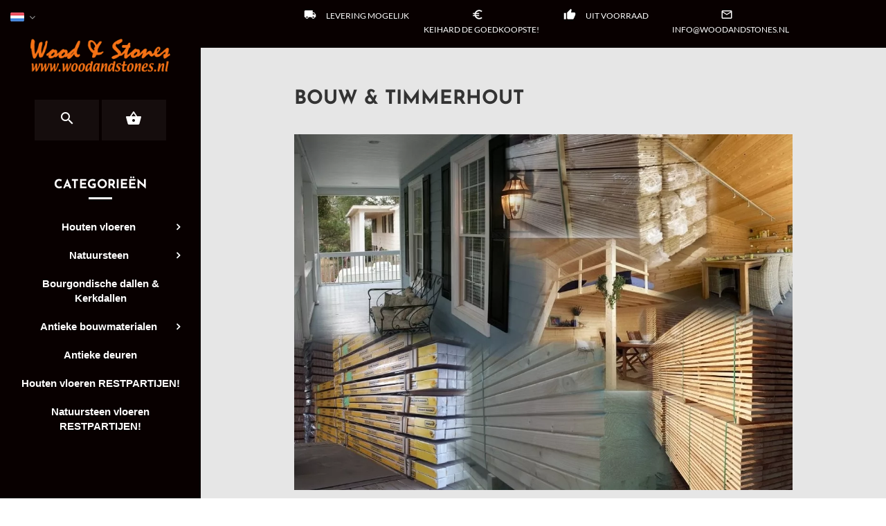

--- FILE ---
content_type: text/plain
request_url: https://www.google-analytics.com/j/collect?v=1&_v=j102&aip=1&a=76633617&t=pageview&_s=1&dl=https%3A%2F%2Fwww.woodandstones.nl%2Fbouwhout-timmerhout&ul=en-us%40posix&dt=Wood%20and%20Stones%2C%20reeds%2040%20jaar%20ervaring.%20Het%20adres%20voor%20uw%20bouw%20%26%20Timmerhout%20groot%20assortiment%20Uit%20voorraad%2C%20Eigen%20import%20en%20goedkoop%20-%20Specialist%20in%20hout%2C%20natuursteen%20en%20antieke%20bouwmaterialen&sr=1280x720&vp=1280x720&_u=aGBAiEAjBAAAACAAIC~&jid=1302084537&gjid=1461538663&cid=438888879.1766549014&tid=UA-151422302-1&_gid=370166478.1766549014&_slc=1&z=1685231628
body_size: -451
content:
2,cG-BCQFDZWK6C